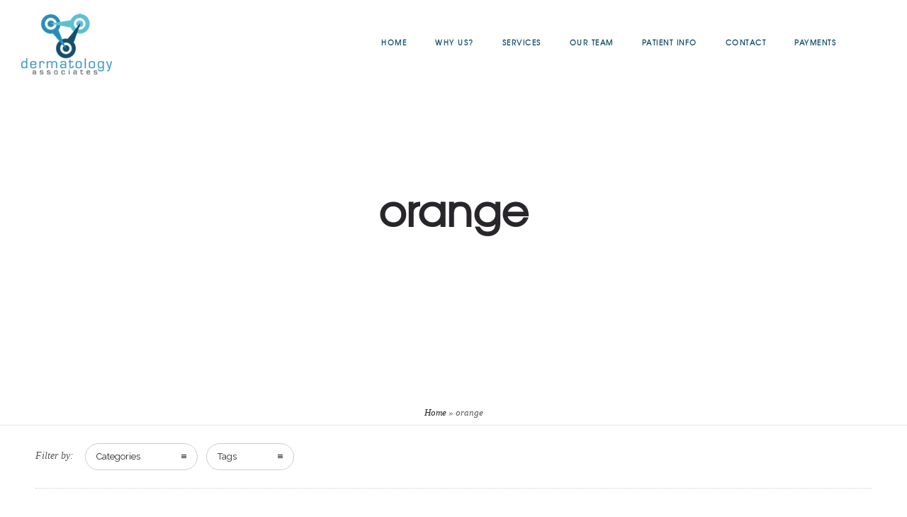

--- FILE ---
content_type: text/css
request_url: https://dermatologyassociatesga.com/wp-content/uploads/elementor/css/post-16993.css?ver=1768957793
body_size: -149
content:
.elementor-16993 .elementor-element.elementor-element-d3ce8ec{--display:flex;--flex-direction:row;--container-widget-width:initial;--container-widget-height:100%;--container-widget-flex-grow:1;--container-widget-align-self:stretch;--flex-wrap-mobile:wrap;}.elementor-16993 .elementor-element.elementor-element-5848aae{--grid-template-columns:repeat(0, auto);--grid-column-gap:0px;--grid-row-gap:0px;}.elementor-16993 .elementor-element.elementor-element-5848aae .elementor-widget-container{text-align:center;}.elementor-16993 .elementor-element.elementor-element-5848aae .elementor-social-icon{background-color:#FFFFFF00;}.elementor-16993 .elementor-element.elementor-element-5848aae .elementor-social-icon i{color:var( --e-global-color-2420d02 );}.elementor-16993 .elementor-element.elementor-element-5848aae .elementor-social-icon svg{fill:var( --e-global-color-2420d02 );}

--- FILE ---
content_type: text/plain
request_url: https://www.google-analytics.com/j/collect?v=1&_v=j102&a=1868638404&t=pageview&_s=1&dl=https%3A%2F%2Fdermatologyassociatesga.com%2Ftag%2Forange%2F&ul=en-us%40posix&dt=orange%20Archives%20-%20Dermatology%20Associates%20-%20Savannah%2C%20GA&sr=1280x720&vp=1280x720&_u=IEBAAEABAAAAACAAI~&jid=1734286398&gjid=1696956121&cid=304228064.1769068347&tid=UA-75315025-1&_gid=520628393.1769068347&_r=1&_slc=1&z=20240286
body_size: -455
content:
2,cG-1NHJNWDD2X